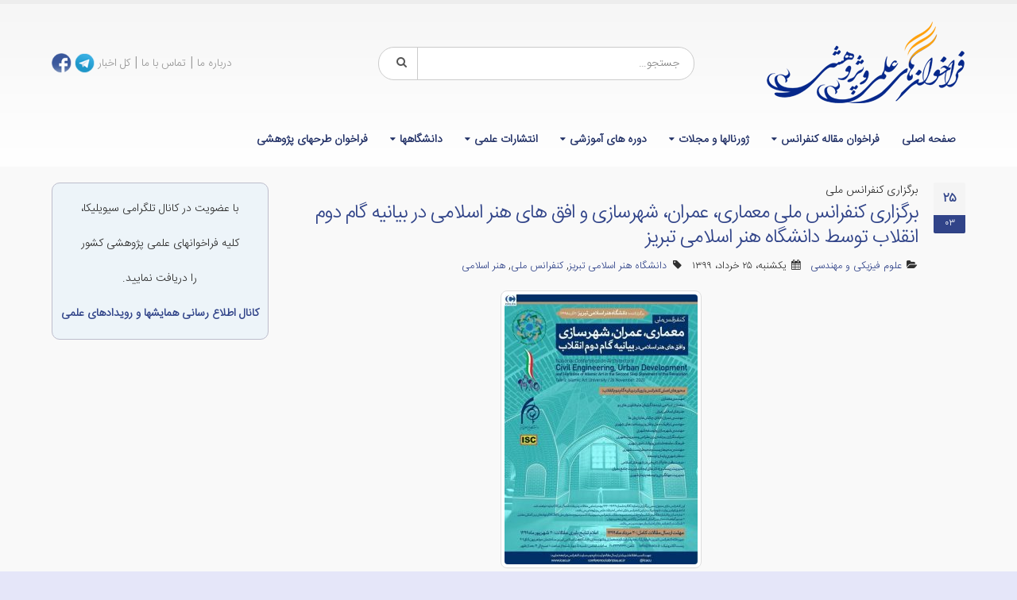

--- FILE ---
content_type: text/html; charset=UTF-8
request_url: https://www.callforpapers.ir/18806/%D8%A8%D8%B1%DA%AF%D8%B2%D8%A7%D8%B1%DB%8C-%DA%A9%D9%86%D9%81%D8%B1%D8%A7%D9%86%D8%B3-%D9%85%D9%84%DB%8C-%D9%85%D8%B9%D9%85%D8%A7%D8%B1%DB%8C%D8%8C-%D8%B9%D9%85%D8%B1%D8%A7%D9%86%D8%8C-%D8%B4%D9%87/
body_size: 13228
content:
<!DOCTYPE html>
<html dir="rtl" lang="fa-IR">
<head>
    <meta charset="utf-8">
    <!--[if IE]><meta http-equiv='X-UA-Compatible' content='IE=edge,chrome=1'><![endif]-->
    <meta name="viewport" content="width=device-width, initial-scale=1, maximum-scale=1" />
    <link rel="profile" href="http://gmpg.org/xfn/11" />
    <link rel="pingback" href="https://www.callforpapers.ir/xmlrpc.php" />

        <link rel="shortcut icon" href="//www.callforpapers.ir/wp-content/uploads/2016/07/favicon.ico" type="image/x-icon" />
    <link rel="apple-touch-icon-precomposed" href="">
    <link rel="apple-touch-icon-precomposed" sizes="114x114" href="">
    <link rel="apple-touch-icon-precomposed" sizes="72x72" href="">
    <link rel="apple-touch-icon-precomposed" sizes="144x144" href="">

<style rel="stylesheet" property="stylesheet" type="text/css">.ms-loading-container .ms-loading, .ms-slide .ms-slide-loading { background-image: none !important; background-color: transparent !important; box-shadow: none !important; } #header .logo { max-width: 170px; } @media (min-width: 1170px) { #header .logo { max-width: 250px; } } @media (max-width: 991px) { #header .logo { max-width: 110px; } } @media (max-width: 767px) { #header .logo { max-width: 110px; } } #header.sticky-header .logo { max-width: 100px; }</style><meta name='robots' content='index, follow, max-image-preview:large, max-snippet:-1, max-video-preview:-1' />

	<!-- This site is optimized with the Yoast SEO plugin v21.9.1 - https://yoast.com/wordpress/plugins/seo/ -->
	<title>برگزاری کنفرانس ملی معماری، عمران، شهرسازی و افق های هنر اسلامی در بیانیه گام دوم انقلاب توسط دانشگاه هنر اسلامی تبریز</title>
	<meta name="description" content="کنفرانس ملی معماری، عمران، شهرسازی و افق های هنر اسلامی در بیانیه گام دوم انقلاب به عنوان بزرگترین، معتبرترین و منظم ترین گردهمایی شناخته شده سالانه علمی،" />
	<link rel="canonical" href="https://www.callforpapers.ir/18806/برگزاری-کنفرانس-ملی-معماری،-عمران،-شه/" />
	<meta name="twitter:card" content="summary_large_image" />
	<meta name="twitter:title" content="برگزاری کنفرانس ملی معماری، عمران، شهرسازی و افق های هنر اسلامی در بیانیه گام دوم انقلاب توسط دانشگاه هنر اسلامی تبریز" />
	<meta name="twitter:description" content="کنفرانس ملی معماری، عمران، شهرسازی و افق های هنر اسلامی در بیانیه گام دوم انقلاب به عنوان بزرگترین، معتبرترین و منظم ترین گردهمایی شناخته شده سالانه علمی،" />
	<meta name="twitter:image" content="https://www.callforpapers.ir/wp-content/uploads/2020/06/ICACU01_poster.jpg" />
	<meta name="twitter:creator" content="@CIVILICA" />
	<meta name="twitter:site" content="@CIVILICA" />
	<script type="application/ld+json" class="yoast-schema-graph">{"@context":"https://schema.org","@graph":[{"@type":"Article","@id":"https://www.callforpapers.ir/18806/%d8%a8%d8%b1%da%af%d8%b2%d8%a7%d8%b1%db%8c-%da%a9%d9%86%d9%81%d8%b1%d8%a7%d9%86%d8%b3-%d9%85%d9%84%db%8c-%d9%85%d8%b9%d9%85%d8%a7%d8%b1%db%8c%d8%8c-%d8%b9%d9%85%d8%b1%d8%a7%d9%86%d8%8c-%d8%b4%d9%87/#article","isPartOf":{"@id":"https://www.callforpapers.ir/18806/%d8%a8%d8%b1%da%af%d8%b2%d8%a7%d8%b1%db%8c-%da%a9%d9%86%d9%81%d8%b1%d8%a7%d9%86%d8%b3-%d9%85%d9%84%db%8c-%d9%85%d8%b9%d9%85%d8%a7%d8%b1%db%8c%d8%8c-%d8%b9%d9%85%d8%b1%d8%a7%d9%86%d8%8c-%d8%b4%d9%87/"},"author":{"name":"فراخوانها","@id":"https://www.callforpapers.ir/#/schema/person/d0b34149d561f6f52a6e7fd3b1a61744"},"headline":"برگزاری کنفرانس ملی معماری، عمران، شهرسازی و افق های هنر اسلامی در بیانیه گام دوم انقلاب توسط دانشگاه هنر اسلامی تبریز","datePublished":"2020-06-14T10:03:30+00:00","dateModified":"2020-06-14T10:03:30+00:00","mainEntityOfPage":{"@id":"https://www.callforpapers.ir/18806/%d8%a8%d8%b1%da%af%d8%b2%d8%a7%d8%b1%db%8c-%da%a9%d9%86%d9%81%d8%b1%d8%a7%d9%86%d8%b3-%d9%85%d9%84%db%8c-%d9%85%d8%b9%d9%85%d8%a7%d8%b1%db%8c%d8%8c-%d8%b9%d9%85%d8%b1%d8%a7%d9%86%d8%8c-%d8%b4%d9%87/"},"wordCount":12,"commentCount":0,"publisher":{"@id":"https://www.callforpapers.ir/#organization"},"image":{"@id":"https://www.callforpapers.ir/18806/%d8%a8%d8%b1%da%af%d8%b2%d8%a7%d8%b1%db%8c-%da%a9%d9%86%d9%81%d8%b1%d8%a7%d9%86%d8%b3-%d9%85%d9%84%db%8c-%d9%85%d8%b9%d9%85%d8%a7%d8%b1%db%8c%d8%8c-%d8%b9%d9%85%d8%b1%d8%a7%d9%86%d8%8c-%d8%b4%d9%87/#primaryimage"},"thumbnailUrl":"https://www.callforpapers.ir/wp-content/uploads/2020/06/ICACU01_poster.jpg","keywords":["دانشگاه هنر اسلامی تبریز","کنفرانس ملی","هنر اسلامی"],"articleSection":["علوم فیزیکی و مهندسی"],"inLanguage":"fa-IR","potentialAction":[{"@type":"CommentAction","name":"Comment","target":["https://www.callforpapers.ir/18806/%d8%a8%d8%b1%da%af%d8%b2%d8%a7%d8%b1%db%8c-%da%a9%d9%86%d9%81%d8%b1%d8%a7%d9%86%d8%b3-%d9%85%d9%84%db%8c-%d9%85%d8%b9%d9%85%d8%a7%d8%b1%db%8c%d8%8c-%d8%b9%d9%85%d8%b1%d8%a7%d9%86%d8%8c-%d8%b4%d9%87/#respond"]}]},{"@type":"WebPage","@id":"https://www.callforpapers.ir/18806/%d8%a8%d8%b1%da%af%d8%b2%d8%a7%d8%b1%db%8c-%da%a9%d9%86%d9%81%d8%b1%d8%a7%d9%86%d8%b3-%d9%85%d9%84%db%8c-%d9%85%d8%b9%d9%85%d8%a7%d8%b1%db%8c%d8%8c-%d8%b9%d9%85%d8%b1%d8%a7%d9%86%d8%8c-%d8%b4%d9%87/","url":"https://www.callforpapers.ir/18806/%d8%a8%d8%b1%da%af%d8%b2%d8%a7%d8%b1%db%8c-%da%a9%d9%86%d9%81%d8%b1%d8%a7%d9%86%d8%b3-%d9%85%d9%84%db%8c-%d9%85%d8%b9%d9%85%d8%a7%d8%b1%db%8c%d8%8c-%d8%b9%d9%85%d8%b1%d8%a7%d9%86%d8%8c-%d8%b4%d9%87/","name":"برگزاری کنفرانس ملی معماری، عمران، شهرسازی و افق های هنر اسلامی در بیانیه گام دوم انقلاب توسط دانشگاه هنر اسلامی تبریز","isPartOf":{"@id":"https://www.callforpapers.ir/#website"},"primaryImageOfPage":{"@id":"https://www.callforpapers.ir/18806/%d8%a8%d8%b1%da%af%d8%b2%d8%a7%d8%b1%db%8c-%da%a9%d9%86%d9%81%d8%b1%d8%a7%d9%86%d8%b3-%d9%85%d9%84%db%8c-%d9%85%d8%b9%d9%85%d8%a7%d8%b1%db%8c%d8%8c-%d8%b9%d9%85%d8%b1%d8%a7%d9%86%d8%8c-%d8%b4%d9%87/#primaryimage"},"image":{"@id":"https://www.callforpapers.ir/18806/%d8%a8%d8%b1%da%af%d8%b2%d8%a7%d8%b1%db%8c-%da%a9%d9%86%d9%81%d8%b1%d8%a7%d9%86%d8%b3-%d9%85%d9%84%db%8c-%d9%85%d8%b9%d9%85%d8%a7%d8%b1%db%8c%d8%8c-%d8%b9%d9%85%d8%b1%d8%a7%d9%86%d8%8c-%d8%b4%d9%87/#primaryimage"},"thumbnailUrl":"https://www.callforpapers.ir/wp-content/uploads/2020/06/ICACU01_poster.jpg","datePublished":"2020-06-14T10:03:30+00:00","dateModified":"2020-06-14T10:03:30+00:00","description":"کنفرانس ملی معماری، عمران، شهرسازی و افق های هنر اسلامی در بیانیه گام دوم انقلاب به عنوان بزرگترین، معتبرترین و منظم ترین گردهمایی شناخته شده سالانه علمی،","breadcrumb":{"@id":"https://www.callforpapers.ir/18806/%d8%a8%d8%b1%da%af%d8%b2%d8%a7%d8%b1%db%8c-%da%a9%d9%86%d9%81%d8%b1%d8%a7%d9%86%d8%b3-%d9%85%d9%84%db%8c-%d9%85%d8%b9%d9%85%d8%a7%d8%b1%db%8c%d8%8c-%d8%b9%d9%85%d8%b1%d8%a7%d9%86%d8%8c-%d8%b4%d9%87/#breadcrumb"},"inLanguage":"fa-IR","potentialAction":[{"@type":"ReadAction","target":["https://www.callforpapers.ir/18806/%d8%a8%d8%b1%da%af%d8%b2%d8%a7%d8%b1%db%8c-%da%a9%d9%86%d9%81%d8%b1%d8%a7%d9%86%d8%b3-%d9%85%d9%84%db%8c-%d9%85%d8%b9%d9%85%d8%a7%d8%b1%db%8c%d8%8c-%d8%b9%d9%85%d8%b1%d8%a7%d9%86%d8%8c-%d8%b4%d9%87/"]}]},{"@type":"ImageObject","inLanguage":"fa-IR","@id":"https://www.callforpapers.ir/18806/%d8%a8%d8%b1%da%af%d8%b2%d8%a7%d8%b1%db%8c-%da%a9%d9%86%d9%81%d8%b1%d8%a7%d9%86%d8%b3-%d9%85%d9%84%db%8c-%d9%85%d8%b9%d9%85%d8%a7%d8%b1%db%8c%d8%8c-%d8%b9%d9%85%d8%b1%d8%a7%d9%86%d8%8c-%d8%b4%d9%87/#primaryimage","url":"https://www.callforpapers.ir/wp-content/uploads/2020/06/ICACU01_poster.jpg","contentUrl":"https://www.callforpapers.ir/wp-content/uploads/2020/06/ICACU01_poster.jpg","width":243,"height":340},{"@type":"BreadcrumbList","@id":"https://www.callforpapers.ir/18806/%d8%a8%d8%b1%da%af%d8%b2%d8%a7%d8%b1%db%8c-%da%a9%d9%86%d9%81%d8%b1%d8%a7%d9%86%d8%b3-%d9%85%d9%84%db%8c-%d9%85%d8%b9%d9%85%d8%a7%d8%b1%db%8c%d8%8c-%d8%b9%d9%85%d8%b1%d8%a7%d9%86%d8%8c-%d8%b4%d9%87/#breadcrumb","itemListElement":[{"@type":"ListItem","position":1,"name":"خانه","item":"https://www.callforpapers.ir/"},{"@type":"ListItem","position":2,"name":"برگزاری کنفرانس ملی معماری، عمران، شهرسازی و افق های هنر اسلامی در بیانیه گام دوم انقلاب توسط دانشگاه هنر اسلامی تبریز"}]},{"@type":"WebSite","@id":"https://www.callforpapers.ir/#website","url":"https://www.callforpapers.ir/","name":"فراخوان مقاله کنفرانس، همایش، مجله و ژورنال علمی پژوهشی","description":"فراخوان مقاله کنفرانس، همایش، مجله و ژورنال علمی پژوهشی را می توانید در سایت فراخوانها بخوانید.","publisher":{"@id":"https://www.callforpapers.ir/#organization"},"potentialAction":[{"@type":"SearchAction","target":{"@type":"EntryPoint","urlTemplate":"https://www.callforpapers.ir/?s={search_term_string}"},"query-input":"required name=search_term_string"}],"inLanguage":"fa-IR"},{"@type":"Organization","@id":"https://www.callforpapers.ir/#organization","name":"انتشارات بوم سازه (سیویلیکا)","url":"https://www.callforpapers.ir/","logo":{"@type":"ImageObject","inLanguage":"fa-IR","@id":"https://www.callforpapers.ir/#/schema/logo/image/","url":"https://www.callforpapers.ir/wp-content/uploads/2015/07/Civilica1-2.gif","contentUrl":"https://www.callforpapers.ir/wp-content/uploads/2015/07/Civilica1-2.gif","width":105,"height":100,"caption":"انتشارات بوم سازه (سیویلیکا)"},"image":{"@id":"https://www.callforpapers.ir/#/schema/logo/image/"},"sameAs":["https://www.facebook.com/Civilica.Official","https://twitter.com/CIVILICA","https://www.instagram.com/civilicaofficial/","https://www.linkedin.com/company/civilica"]},{"@type":"Person","@id":"https://www.callforpapers.ir/#/schema/person/d0b34149d561f6f52a6e7fd3b1a61744","name":"فراخوانها","sameAs":["https://www.callforpapers.ir"]}]}</script>
	<!-- / Yoast SEO plugin. -->


<link rel='dns-prefetch' href='//fonts.googleapis.com' />
<style id='classic-theme-styles-inline-css' type='text/css'>
/*! This file is auto-generated */
.wp-block-button__link{color:#fff;background-color:#32373c;border-radius:9999px;box-shadow:none;text-decoration:none;padding:calc(.667em + 2px) calc(1.333em + 2px);font-size:1.125em}.wp-block-file__button{background:#32373c;color:#fff;text-decoration:none}
</style>
<style id='global-styles-inline-css' type='text/css'>
body{--wp--preset--color--black: #000000;--wp--preset--color--cyan-bluish-gray: #abb8c3;--wp--preset--color--white: #ffffff;--wp--preset--color--pale-pink: #f78da7;--wp--preset--color--vivid-red: #cf2e2e;--wp--preset--color--luminous-vivid-orange: #ff6900;--wp--preset--color--luminous-vivid-amber: #fcb900;--wp--preset--color--light-green-cyan: #7bdcb5;--wp--preset--color--vivid-green-cyan: #00d084;--wp--preset--color--pale-cyan-blue: #8ed1fc;--wp--preset--color--vivid-cyan-blue: #0693e3;--wp--preset--color--vivid-purple: #9b51e0;--wp--preset--gradient--vivid-cyan-blue-to-vivid-purple: linear-gradient(135deg,rgba(6,147,227,1) 0%,rgb(155,81,224) 100%);--wp--preset--gradient--light-green-cyan-to-vivid-green-cyan: linear-gradient(135deg,rgb(122,220,180) 0%,rgb(0,208,130) 100%);--wp--preset--gradient--luminous-vivid-amber-to-luminous-vivid-orange: linear-gradient(135deg,rgba(252,185,0,1) 0%,rgba(255,105,0,1) 100%);--wp--preset--gradient--luminous-vivid-orange-to-vivid-red: linear-gradient(135deg,rgba(255,105,0,1) 0%,rgb(207,46,46) 100%);--wp--preset--gradient--very-light-gray-to-cyan-bluish-gray: linear-gradient(135deg,rgb(238,238,238) 0%,rgb(169,184,195) 100%);--wp--preset--gradient--cool-to-warm-spectrum: linear-gradient(135deg,rgb(74,234,220) 0%,rgb(151,120,209) 20%,rgb(207,42,186) 40%,rgb(238,44,130) 60%,rgb(251,105,98) 80%,rgb(254,248,76) 100%);--wp--preset--gradient--blush-light-purple: linear-gradient(135deg,rgb(255,206,236) 0%,rgb(152,150,240) 100%);--wp--preset--gradient--blush-bordeaux: linear-gradient(135deg,rgb(254,205,165) 0%,rgb(254,45,45) 50%,rgb(107,0,62) 100%);--wp--preset--gradient--luminous-dusk: linear-gradient(135deg,rgb(255,203,112) 0%,rgb(199,81,192) 50%,rgb(65,88,208) 100%);--wp--preset--gradient--pale-ocean: linear-gradient(135deg,rgb(255,245,203) 0%,rgb(182,227,212) 50%,rgb(51,167,181) 100%);--wp--preset--gradient--electric-grass: linear-gradient(135deg,rgb(202,248,128) 0%,rgb(113,206,126) 100%);--wp--preset--gradient--midnight: linear-gradient(135deg,rgb(2,3,129) 0%,rgb(40,116,252) 100%);--wp--preset--font-size--small: 13px;--wp--preset--font-size--medium: 20px;--wp--preset--font-size--large: 36px;--wp--preset--font-size--x-large: 42px;--wp--preset--spacing--20: 0.44rem;--wp--preset--spacing--30: 0.67rem;--wp--preset--spacing--40: 1rem;--wp--preset--spacing--50: 1.5rem;--wp--preset--spacing--60: 2.25rem;--wp--preset--spacing--70: 3.38rem;--wp--preset--spacing--80: 5.06rem;--wp--preset--shadow--natural: 6px 6px 9px rgba(0, 0, 0, 0.2);--wp--preset--shadow--deep: 12px 12px 50px rgba(0, 0, 0, 0.4);--wp--preset--shadow--sharp: 6px 6px 0px rgba(0, 0, 0, 0.2);--wp--preset--shadow--outlined: 6px 6px 0px -3px rgba(255, 255, 255, 1), 6px 6px rgba(0, 0, 0, 1);--wp--preset--shadow--crisp: 6px 6px 0px rgba(0, 0, 0, 1);}:where(.is-layout-flex){gap: 0.5em;}:where(.is-layout-grid){gap: 0.5em;}body .is-layout-flex{display: flex;}body .is-layout-flex{flex-wrap: wrap;align-items: center;}body .is-layout-flex > *{margin: 0;}body .is-layout-grid{display: grid;}body .is-layout-grid > *{margin: 0;}:where(.wp-block-columns.is-layout-flex){gap: 2em;}:where(.wp-block-columns.is-layout-grid){gap: 2em;}:where(.wp-block-post-template.is-layout-flex){gap: 1.25em;}:where(.wp-block-post-template.is-layout-grid){gap: 1.25em;}.has-black-color{color: var(--wp--preset--color--black) !important;}.has-cyan-bluish-gray-color{color: var(--wp--preset--color--cyan-bluish-gray) !important;}.has-white-color{color: var(--wp--preset--color--white) !important;}.has-pale-pink-color{color: var(--wp--preset--color--pale-pink) !important;}.has-vivid-red-color{color: var(--wp--preset--color--vivid-red) !important;}.has-luminous-vivid-orange-color{color: var(--wp--preset--color--luminous-vivid-orange) !important;}.has-luminous-vivid-amber-color{color: var(--wp--preset--color--luminous-vivid-amber) !important;}.has-light-green-cyan-color{color: var(--wp--preset--color--light-green-cyan) !important;}.has-vivid-green-cyan-color{color: var(--wp--preset--color--vivid-green-cyan) !important;}.has-pale-cyan-blue-color{color: var(--wp--preset--color--pale-cyan-blue) !important;}.has-vivid-cyan-blue-color{color: var(--wp--preset--color--vivid-cyan-blue) !important;}.has-vivid-purple-color{color: var(--wp--preset--color--vivid-purple) !important;}.has-black-background-color{background-color: var(--wp--preset--color--black) !important;}.has-cyan-bluish-gray-background-color{background-color: var(--wp--preset--color--cyan-bluish-gray) !important;}.has-white-background-color{background-color: var(--wp--preset--color--white) !important;}.has-pale-pink-background-color{background-color: var(--wp--preset--color--pale-pink) !important;}.has-vivid-red-background-color{background-color: var(--wp--preset--color--vivid-red) !important;}.has-luminous-vivid-orange-background-color{background-color: var(--wp--preset--color--luminous-vivid-orange) !important;}.has-luminous-vivid-amber-background-color{background-color: var(--wp--preset--color--luminous-vivid-amber) !important;}.has-light-green-cyan-background-color{background-color: var(--wp--preset--color--light-green-cyan) !important;}.has-vivid-green-cyan-background-color{background-color: var(--wp--preset--color--vivid-green-cyan) !important;}.has-pale-cyan-blue-background-color{background-color: var(--wp--preset--color--pale-cyan-blue) !important;}.has-vivid-cyan-blue-background-color{background-color: var(--wp--preset--color--vivid-cyan-blue) !important;}.has-vivid-purple-background-color{background-color: var(--wp--preset--color--vivid-purple) !important;}.has-black-border-color{border-color: var(--wp--preset--color--black) !important;}.has-cyan-bluish-gray-border-color{border-color: var(--wp--preset--color--cyan-bluish-gray) !important;}.has-white-border-color{border-color: var(--wp--preset--color--white) !important;}.has-pale-pink-border-color{border-color: var(--wp--preset--color--pale-pink) !important;}.has-vivid-red-border-color{border-color: var(--wp--preset--color--vivid-red) !important;}.has-luminous-vivid-orange-border-color{border-color: var(--wp--preset--color--luminous-vivid-orange) !important;}.has-luminous-vivid-amber-border-color{border-color: var(--wp--preset--color--luminous-vivid-amber) !important;}.has-light-green-cyan-border-color{border-color: var(--wp--preset--color--light-green-cyan) !important;}.has-vivid-green-cyan-border-color{border-color: var(--wp--preset--color--vivid-green-cyan) !important;}.has-pale-cyan-blue-border-color{border-color: var(--wp--preset--color--pale-cyan-blue) !important;}.has-vivid-cyan-blue-border-color{border-color: var(--wp--preset--color--vivid-cyan-blue) !important;}.has-vivid-purple-border-color{border-color: var(--wp--preset--color--vivid-purple) !important;}.has-vivid-cyan-blue-to-vivid-purple-gradient-background{background: var(--wp--preset--gradient--vivid-cyan-blue-to-vivid-purple) !important;}.has-light-green-cyan-to-vivid-green-cyan-gradient-background{background: var(--wp--preset--gradient--light-green-cyan-to-vivid-green-cyan) !important;}.has-luminous-vivid-amber-to-luminous-vivid-orange-gradient-background{background: var(--wp--preset--gradient--luminous-vivid-amber-to-luminous-vivid-orange) !important;}.has-luminous-vivid-orange-to-vivid-red-gradient-background{background: var(--wp--preset--gradient--luminous-vivid-orange-to-vivid-red) !important;}.has-very-light-gray-to-cyan-bluish-gray-gradient-background{background: var(--wp--preset--gradient--very-light-gray-to-cyan-bluish-gray) !important;}.has-cool-to-warm-spectrum-gradient-background{background: var(--wp--preset--gradient--cool-to-warm-spectrum) !important;}.has-blush-light-purple-gradient-background{background: var(--wp--preset--gradient--blush-light-purple) !important;}.has-blush-bordeaux-gradient-background{background: var(--wp--preset--gradient--blush-bordeaux) !important;}.has-luminous-dusk-gradient-background{background: var(--wp--preset--gradient--luminous-dusk) !important;}.has-pale-ocean-gradient-background{background: var(--wp--preset--gradient--pale-ocean) !important;}.has-electric-grass-gradient-background{background: var(--wp--preset--gradient--electric-grass) !important;}.has-midnight-gradient-background{background: var(--wp--preset--gradient--midnight) !important;}.has-small-font-size{font-size: var(--wp--preset--font-size--small) !important;}.has-medium-font-size{font-size: var(--wp--preset--font-size--medium) !important;}.has-large-font-size{font-size: var(--wp--preset--font-size--large) !important;}.has-x-large-font-size{font-size: var(--wp--preset--font-size--x-large) !important;}
.wp-block-navigation a:where(:not(.wp-element-button)){color: inherit;}
:where(.wp-block-post-template.is-layout-flex){gap: 1.25em;}:where(.wp-block-post-template.is-layout-grid){gap: 1.25em;}
:where(.wp-block-columns.is-layout-flex){gap: 2em;}:where(.wp-block-columns.is-layout-grid){gap: 2em;}
.wp-block-pullquote{font-size: 1.5em;line-height: 1.6;}
</style>
<link crossorigin="anonymous" rel='stylesheet' id='porto-google-fonts-css' href='//fonts.googleapis.com/css?family=Iransansweb_light%3A300%2C300italic%2C400%2C400italic%2C600%2C600italic%2C700%2C700italic%2C800%2C800italic%7C' type='text/css' media='all' />
<!--[if lt IE 10]>
<link rel='stylesheet' id='porto-ie-css' href='https://www.callforpapers.ir/wp-content/themes/cfp/css/ie.css' type='text/css' media='all' />
<![endif]-->
<link rel='stylesheet' id='wpo_min-header-0-css' href='https://www.callforpapers.ir/wp-content/cache/wpo-minify/1733608185/assets/wpo-minify-header-52934bb9.min.css' type='text/css' media='all' />
<script type="text/javascript" src="https://www.callforpapers.ir/wp-content/cache/wpo-minify/1733608185/assets/wpo-minify-header-269812fd.min.js" id="wpo_min-header-0-js"></script>
<link type="text/css" rel="stylesheet" href="https://www.callforpapers.ir/wp-content/plugins/category-specific-rss-feed-menu/wp_cat_rss_style.css" />
<style type="text/css">
.feedzy-rss-link-icon:after {
	content: url("https://www.callforpapers.ir/wp-content/plugins/feedzy-rss-feeds/img/external-link.png");
	margin-left: 3px;
}
</style>
		<meta name="generator" content="Powered by Visual Composer - drag and drop page builder for WordPress."/>
<!--[if lte IE 9]><link rel="stylesheet" type="text/css" href="https://www.callforpapers.ir/wp-content/plugins/js_composer/assets/css/vc_lte_ie9.min.css" media="screen"><![endif]--><!--[if IE  8]><link rel="stylesheet" type="text/css" href="https://www.callforpapers.ir/wp-content/plugins/js_composer/assets/css/vc-ie8.min.css" media="screen"><![endif]--><link rel="amphtml" href="https://www.callforpapers.ir/18806/%D8%A8%D8%B1%DA%AF%D8%B2%D8%A7%D8%B1%DB%8C-%DA%A9%D9%86%D9%81%D8%B1%D8%A7%D9%86%D8%B3-%D9%85%D9%84%DB%8C-%D9%85%D8%B9%D9%85%D8%A7%D8%B1%DB%8C%D8%8C-%D8%B9%D9%85%D8%B1%D8%A7%D9%86%D8%8C-%D8%B4%D9%87/amp/"><link rel="icon" href="https://www.callforpapers.ir/wp-content/uploads/2019/01/icon-copy-50x50.png" sizes="32x32" />
<link rel="icon" href="https://www.callforpapers.ir/wp-content/uploads/2019/01/icon-copy.png" sizes="192x192" />
<link rel="apple-touch-icon" href="https://www.callforpapers.ir/wp-content/uploads/2019/01/icon-copy.png" />
<meta name="msapplication-TileImage" content="https://www.callforpapers.ir/wp-content/uploads/2019/01/icon-copy.png" />
<noscript><style type="text/css"> .wpb_animate_when_almost_visible { opacity: 1; }</style></noscript>
    <script type="text/javascript">
                                                </script>
<!-- Google tag (gtag.js) -->
<script async src="https://www.googletagmanager.com/gtag/js?id=G-4114GRHV93"></script>
<script>
  window.dataLayer = window.dataLayer || [];
  function gtag(){dataLayer.push(arguments);}
  gtag('js', new Date());

  gtag('config', 'G-4114GRHV93');
</script>


</head>
<body class="rtl post-template-default single single-post postid-18806 single-format-standard full blog-1 wpb-js-composer js-comp-ver-4.12 vc_responsive">
    
    <div class="page-wrapper"><!-- page wrapper -->

        
                    <div class="header-wrapper clearfix"><!-- header wrapper -->
                                
                    <header id="header" class="header-separate header-1 search-md sticky-menu-header">
    
    <div class="header-main">
        <div class="container">
            <div class="header-left">
                <div class="logo">    <a href="https://www.callforpapers.ir/" title="فراخوان مقاله کنفرانس، همایش، مجله و ژورنال علمی پژوهشی - فراخوان مقاله کنفرانس، همایش، مجله و ژورنال علمی پژوهشی را می توانید در سایت فراخوانها بخوانید." rel="home">
        <img class="img-responsive standard-logo" src="//www.callforpapers.ir/wp-content/uploads/2016/07/logocfp.png" alt="فراخوان مقاله کنفرانس، همایش، مجله و ژورنال علمی پژوهشی" /><img class="img-responsive retina-logo" src="//www.callforpapers.ir/wp-content/uploads/2016/07/logocfp.png" alt="فراخوان مقاله کنفرانس، همایش، مجله و ژورنال علمی پژوهشی" style="display:none;" />    </a>
    </div>            </div>
            <div class="header-center">
                    <div class="searchform-popup">
        <a class="search-toggle"><i class="fa fa-search"></i></a>
            <form action="https://www.callforpapers.ir/" method="get"
        class="searchform ">
        <fieldset>
            <span class="text"><input name="s" id="s" type="text" value="" placeholder="جستجو&hellip;" autocomplete="off" /></span>
                            <input type="hidden" name="post_type" value="post"/>
                            <span class="button-wrap"><button class="btn btn-special" title="‎جستجو" type="submit"><i class="fa fa-search"></i></button></span>
        </fieldset>
    </form>
        </div>
                    <a class="mobile-toggle"><i class="fa fa-reorder"></i></a>
            </div>
            <div class="header-right">
                                <div class="">
                    <div class="header-contact"><p>
	<span style="font-size:16px;"><a href="https://www.callforpapers.ir/%d8%af%d8%b1%d8%a8%d8%a7%d8%b1%d9%87-%d9%85%d8%a7/">درباره ما</a> | <a href="https://www.callforpapers.ir/%d8%aa%d9%85%d8%a7%d8%b3-%d8%a8%d8%a7-%d9%85%d8%a7/">تماس با ما</a> | <a href="https://www.callforpapers.ir/%da%a9%d9%84-%d8%a7%d8%ae%d8%a8%d8%a7%d8%b1/">کل اخبار</a></span> <a href="httpss://telegram.me/civilicacom" target="_blank"><img alt="telegram" height="25" src="https://www.callforpapers.ir/wp-content/uploads/2016/07/telegram.png" width="25" /></a> <a href="http://www.facebook.com/Civilica.Official"><img alt="fb" class="alignnone wp-image-12798 size-full" height="25" src="https://www.callforpapers.ir/wp-content/uploads/2016/07/fb.png" width="25" /></a>
</p>
</div>                </div>

                
            </div>
        </div>
    </div>

            <div class="main-menu-wrap">
            <div id="main-menu" class="container ">
                                <div class="menu-center">
                    <ul id="menu-%d8%a7%d8%b5%d9%84%db%8c" class="main-menu mega-menu show-arrow effect-down subeffect-fadein-left"><li id="nav-menu-item-12429" class="menu-item menu-item-type-post_type menu-item-object-page menu-item-home  narrow "><a href="https://www.callforpapers.ir/" class="">صفحه اصلی</a></li>
<li id="nav-menu-item-12430" class="menu-item menu-item-type-taxonomy menu-item-object-category current-post-ancestor menu-item-has-children  has-sub narrow "><a href="https://www.callforpapers.ir/category/%d8%a7%d8%ae%d8%a8%d8%a7%d8%b1-%da%a9%d9%86%d9%81%d8%b1%d8%a7%d9%86%d8%b3-%d9%88-%da%af%d8%b1%d8%af%d9%87%d9%85%d8%a7%db%8c%db%8c/%d9%81%d8%b1%d8%a7%d8%ae%d9%88%d8%a7%d9%86-%d9%85%d9%82%d8%a7%d9%84%d9%87-%da%a9%d9%86%d9%81%d8%b1%d8%a7%d9%86%d8%b3/" class="">فراخوان مقاله کنفرانس</a>
<div class="popup"><div class="inner" style=""><ul class="sub-menu">
	<li id="nav-menu-item-12432" class="menu-item menu-item-type-taxonomy menu-item-object-category " data-cols="1"><a href="https://www.callforpapers.ir/category/%d8%a7%d8%ae%d8%a8%d8%a7%d8%b1-%da%a9%d9%86%d9%81%d8%b1%d8%a7%d9%86%d8%b3-%d9%88-%da%af%d8%b1%d8%af%d9%87%d9%85%d8%a7%db%8c%db%8c/%d9%81%d8%b1%d8%a7%d8%ae%d9%88%d8%a7%d9%86-%d9%85%d9%82%d8%a7%d9%84%d9%87-%da%a9%d9%86%d9%81%d8%b1%d8%a7%d9%86%d8%b3/%d8%b9%d9%84%d9%88%d9%85-%d9%be%d8%b2%d8%b4%da%a9%db%8c-%d9%88-%d8%b3%d9%84%d8%a7%d9%85%d8%aa/" class="">علوم پزشکی و سلامت</a></li>
	<li id="nav-menu-item-12433" class="menu-item menu-item-type-taxonomy menu-item-object-category " data-cols="1"><a href="https://www.callforpapers.ir/category/%d8%a7%d8%ae%d8%a8%d8%a7%d8%b1-%da%a9%d9%86%d9%81%d8%b1%d8%a7%d9%86%d8%b3-%d9%88-%da%af%d8%b1%d8%af%d9%87%d9%85%d8%a7%db%8c%db%8c/%d9%81%d8%b1%d8%a7%d8%ae%d9%88%d8%a7%d9%86-%d9%85%d9%82%d8%a7%d9%84%d9%87-%da%a9%d9%86%d9%81%d8%b1%d8%a7%d9%86%d8%b3/%d8%b9%d9%84%d9%88%d9%85-%d8%b2%db%8c%d8%b3%d8%aa%db%8c-%d9%88-%da%a9%d8%b4%d8%a7%d9%88%d8%b1%d8%b2%db%8c/" class="">علوم زیستی و کشاورزی</a></li>
	<li id="nav-menu-item-12434" class="menu-item menu-item-type-taxonomy menu-item-object-category current-post-ancestor current-menu-parent current-post-parent active" data-cols="1"><a href="https://www.callforpapers.ir/category/%d8%a7%d8%ae%d8%a8%d8%a7%d8%b1-%da%a9%d9%86%d9%81%d8%b1%d8%a7%d9%86%d8%b3-%d9%88-%da%af%d8%b1%d8%af%d9%87%d9%85%d8%a7%db%8c%db%8c/%d9%81%d8%b1%d8%a7%d8%ae%d9%88%d8%a7%d9%86-%d9%85%d9%82%d8%a7%d9%84%d9%87-%da%a9%d9%86%d9%81%d8%b1%d8%a7%d9%86%d8%b3/%d8%b9%d9%84%d9%88%d9%85-%d9%81%db%8c%d8%b2%db%8c%da%a9%db%8c-%d9%88-%d9%85%d9%87%d9%86%d8%af%d8%b3%db%8c/" class="">علوم فیزیکی و مهندسی</a></li>
	<li id="nav-menu-item-12431" class="menu-item menu-item-type-taxonomy menu-item-object-category " data-cols="1"><a href="https://www.callforpapers.ir/category/%d8%a7%d8%ae%d8%a8%d8%a7%d8%b1-%da%a9%d9%86%d9%81%d8%b1%d8%a7%d9%86%d8%b3-%d9%88-%da%af%d8%b1%d8%af%d9%87%d9%85%d8%a7%db%8c%db%8c/%d9%81%d8%b1%d8%a7%d8%ae%d9%88%d8%a7%d9%86-%d9%85%d9%82%d8%a7%d9%84%d9%87-%da%a9%d9%86%d9%81%d8%b1%d8%a7%d9%86%d8%b3/%d8%b9%d9%84%d9%88%d9%85-%d8%a7%d8%ac%d8%aa%d9%85%d8%a7%d8%b9%db%8c/" class="">علوم اجتماعی</a></li>
</ul></div></div>
</li>
<li id="nav-menu-item-12435" class="menu-item menu-item-type-taxonomy menu-item-object-category menu-item-has-children  has-sub narrow "><a href="https://www.callforpapers.ir/category/%da%98%d9%88%d8%b1%d9%86%d8%a7%d9%84%d9%87%d8%a7-%d9%88-%d9%85%d8%ac%d9%84%d8%a7%d8%aa/" class="">ژورنالها و مجلات</a>
<div class="popup"><div class="inner" style=""><ul class="sub-menu">
	<li id="nav-menu-item-12436" class="menu-item menu-item-type-taxonomy menu-item-object-category " data-cols="1"><a href="https://www.callforpapers.ir/category/%da%98%d9%88%d8%b1%d9%86%d8%a7%d9%84%d9%87%d8%a7-%d9%88-%d9%85%d8%ac%d9%84%d8%a7%d8%aa/%da%98%d9%88%d8%b1%d9%86%d8%a7%d9%84%d9%87%d8%a7%db%8c-%d8%b9%d9%84%d9%85%db%8c-%d9%be%da%98%d9%88%d9%87%d8%b4%db%8c/" class="">ژورنالهای علمی – پژوهشی</a></li>
	<li id="nav-menu-item-12437" class="menu-item menu-item-type-taxonomy menu-item-object-category " data-cols="1"><a href="https://www.callforpapers.ir/category/%da%98%d9%88%d8%b1%d9%86%d8%a7%d9%84%d9%87%d8%a7-%d9%88-%d9%85%d8%ac%d9%84%d8%a7%d8%aa/%da%98%d9%88%d8%b1%d9%86%d8%a7%d9%84%d9%87%d8%a7%db%8c-%d8%b9%d9%84%d9%85%db%8c-%d8%aa%d8%b1%d9%88%db%8c%d8%ac%db%8c/" class="">ژورنالهای علمی – ترویجی</a></li>
	<li id="nav-menu-item-12438" class="menu-item menu-item-type-taxonomy menu-item-object-category " data-cols="1"><a href="https://www.callforpapers.ir/category/%da%98%d9%88%d8%b1%d9%86%d8%a7%d9%84%d9%87%d8%a7-%d9%88-%d9%85%d8%ac%d9%84%d8%a7%d8%aa/%d8%b3%d8%a7%db%8c%d8%b1-%d9%85%d8%ac%d9%84%d8%a7%d8%aa/" class="">سایر مجلات</a></li>
</ul></div></div>
</li>
<li id="nav-menu-item-12439" class="menu-item menu-item-type-taxonomy menu-item-object-category menu-item-has-children  has-sub narrow "><a href="https://www.callforpapers.ir/category/%d8%af%d9%88%d8%b1%d9%87-%d9%87%d8%a7%db%8c-%d8%a2%d9%85%d9%88%d8%b2%d8%b4%db%8c/" class="">دوره های آموزشی</a>
<div class="popup"><div class="inner" style=""><ul class="sub-menu">
	<li id="nav-menu-item-12440" class="menu-item menu-item-type-taxonomy menu-item-object-category " data-cols="1"><a href="https://www.callforpapers.ir/category/%d8%af%d9%88%d8%b1%d9%87-%d9%87%d8%a7%db%8c-%d8%a2%d9%85%d9%88%d8%b2%d8%b4%db%8c/%d8%ac%d9%84%d8%b3%d8%a7%d8%aa-%d8%a2%d9%85%d9%88%d8%b2%d8%b4%db%8c/" class="">جلسات آموزشی</a></li>
	<li id="nav-menu-item-12441" class="menu-item menu-item-type-taxonomy menu-item-object-category " data-cols="1"><a href="https://www.callforpapers.ir/category/%d8%af%d9%88%d8%b1%d9%87-%d9%87%d8%a7%db%8c-%d8%a2%d9%85%d9%88%d8%b2%d8%b4%db%8c/%d8%b3%d8%ae%d9%86%d8%b1%d8%a7%d9%86%db%8c%d9%87%d8%a7/" class="">سخنرانیها</a></li>
	<li id="nav-menu-item-12442" class="menu-item menu-item-type-taxonomy menu-item-object-category " data-cols="1"><a href="https://www.callforpapers.ir/category/%d8%af%d9%88%d8%b1%d9%87-%d9%87%d8%a7%db%8c-%d8%a2%d9%85%d9%88%d8%b2%d8%b4%db%8c/%da%a9%d8%a7%d8%b1%da%af%d8%a7%d9%87%d9%87%d8%a7%db%8c-%d8%a2%d9%85%d9%88%d8%b2%d8%b4%db%8c-%d9%88-%d8%aa%d8%ae%d8%b5%d8%b5%db%8c/" class="">کارگاههای آموزشی و تخصصی</a></li>
</ul></div></div>
</li>
<li id="nav-menu-item-12443" class="menu-item menu-item-type-taxonomy menu-item-object-category menu-item-has-children  has-sub narrow "><a href="https://www.callforpapers.ir/category/%d8%a7%d9%86%d8%aa%d8%b4%d8%a7%d8%b1%d8%a7%d8%aa-%d9%88-%d8%aa%d9%88%d9%84%db%8c%d8%af%d8%a7%d8%aa-%d8%b9%d9%84%d9%85%db%8c/" class="">انتشارات علمی</a>
<div class="popup"><div class="inner" style=""><ul class="sub-menu">
	<li id="nav-menu-item-12444" class="menu-item menu-item-type-taxonomy menu-item-object-category " data-cols="1"><a href="https://www.callforpapers.ir/category/%d8%a7%d9%86%d8%aa%d8%b4%d8%a7%d8%b1%d8%a7%d8%aa-%d9%88-%d8%aa%d9%88%d9%84%db%8c%d8%af%d8%a7%d8%aa-%d8%b9%d9%84%d9%85%db%8c/%da%a9%d8%aa%d8%a7%d8%a8%d9%87%d8%a7%db%8c-%d8%b9%d9%84%d9%85%db%8c-%d9%be%da%98%d9%88%d9%87%d8%b4%db%8c/" class="">کتابهای علمی پژوهشی</a></li>
	<li id="nav-menu-item-12445" class="menu-item menu-item-type-taxonomy menu-item-object-category " data-cols="1"><a href="https://www.callforpapers.ir/category/%d8%a7%d9%86%d8%aa%d8%b4%d8%a7%d8%b1%d8%a7%d8%aa-%d9%88-%d8%aa%d9%88%d9%84%db%8c%d8%af%d8%a7%d8%aa-%d8%b9%d9%84%d9%85%db%8c/%d9%85%d9%82%d8%a7%d9%84%d8%a7%d8%aa-%da%98%d9%88%d8%b1%d9%86%d8%a7%d9%84%d9%87%d8%a7-%d9%88-%d9%85%d8%ac%d9%84%d8%a7%d8%aa/" class="">مقالات ژورنالها و مجلات</a></li>
	<li id="nav-menu-item-12446" class="menu-item menu-item-type-taxonomy menu-item-object-category " data-cols="1"><a href="https://www.callforpapers.ir/category/%d8%a7%d9%86%d8%aa%d8%b4%d8%a7%d8%b1%d8%a7%d8%aa-%d9%88-%d8%aa%d9%88%d9%84%db%8c%d8%af%d8%a7%d8%aa-%d8%b9%d9%84%d9%85%db%8c/%d9%85%d9%82%d8%a7%d9%84%d8%a7%d8%aa-%d8%b9%d9%84%d9%85%db%8c-%da%a9%d9%86%d9%81%d8%b1%d8%a7%d9%86%d8%b3/" class="">مقالات علمی کنفرانس</a></li>
</ul></div></div>
</li>
<li id="nav-menu-item-12447" class="menu-item menu-item-type-taxonomy menu-item-object-category menu-item-has-children  has-sub narrow "><a href="https://www.callforpapers.ir/category/%d8%af%d8%a7%d9%86%d8%b4%da%af%d8%a7%d9%87%d9%87%d8%a7/" class="">دانشگاهها</a>
<div class="popup"><div class="inner" style=""><ul class="sub-menu">
	<li id="nav-menu-item-12448" class="menu-item menu-item-type-taxonomy menu-item-object-category " data-cols="1"><a href="https://www.callforpapers.ir/category/%d8%af%d8%a7%d9%86%d8%b4%da%af%d8%a7%d9%87%d9%87%d8%a7/%d9%be%d8%b0%db%8c%d8%b1%d8%b4-%d8%af%d8%a7%d9%86%d8%b4%d8%ac%d9%88/" class="">پذیرش دانشجو</a></li>
	<li id="nav-menu-item-12449" class="menu-item menu-item-type-taxonomy menu-item-object-category " data-cols="1"><a href="https://www.callforpapers.ir/category/%d8%af%d8%a7%d9%86%d8%b4%da%af%d8%a7%d9%87%d9%87%d8%a7/%d8%ac%d8%b0%d8%a8-%d9%87%db%8c%d8%a7%d8%aa-%d8%b9%d9%84%d9%85%db%8c/" class="">جذب هیات علمی</a></li>
	<li id="nav-menu-item-12450" class="menu-item menu-item-type-taxonomy menu-item-object-category " data-cols="1"><a href="https://www.callforpapers.ir/category/%d8%af%d8%a7%d9%86%d8%b4%da%af%d8%a7%d9%87%d9%87%d8%a7/%d8%ac%d9%84%d8%b3%d8%a7%d8%aa-%d8%af%d9%81%d8%a7%d8%b9-%d9%be%d8%a7%db%8c%d8%a7%d9%86-%d9%86%d8%a7%d9%85%d9%87/" class="">جلسات دفاع پایان نامه</a></li>
	<li id="nav-menu-item-12451" class="menu-item menu-item-type-taxonomy menu-item-object-category " data-cols="1"><a href="https://www.callforpapers.ir/category/%d8%af%d8%a7%d9%86%d8%b4%da%af%d8%a7%d9%87%d9%87%d8%a7/%da%a9%d8%aa%d8%a7%d8%a8%d8%ae%d8%a7%d9%86%d9%87-%d9%87%d8%a7%db%8c-%d8%af%d8%a7%d9%86%d8%b4%da%af%d8%a7%d9%87-%d9%87%d8%a7/" class="">کتابخانه های دانشگاه ها</a></li>
</ul></div></div>
</li>
<li id="nav-menu-item-17818" class="menu-item menu-item-type-taxonomy menu-item-object-category  narrow "><a href="https://www.callforpapers.ir/category/%d9%81%d8%b1%d8%a7%d8%ae%d9%88%d8%a7%d9%86-%d8%a2%d8%ab%d8%a7%d8%b1/%d9%81%d8%b1%d8%a7%d8%ae%d9%88%d8%a7%d9%86-%d8%b7%d8%b1%d8%ad%d9%87%d8%a7%db%8c-%d8%b9%d9%84%d9%85%db%8c-%d9%be%da%98%d9%88%d9%87%d8%b4%db%8c/" class="">فراخوان طرحهای پژوهشی</a></li>
</ul>                </div>
                                    <div class="menu-right">
                            <div class="searchform-popup">
        <a class="search-toggle"><i class="fa fa-search"></i></a>
            <form action="https://www.callforpapers.ir/" method="get"
        class="searchform ">
        <fieldset>
            <span class="text"><input name="s" id="s" type="text" value="" placeholder="جستجو&hellip;" autocomplete="off" /></span>
                            <input type="hidden" name="post_type" value="post"/>
                            <span class="button-wrap"><button class="btn btn-special" title="‎جستجو" type="submit"><i class="fa fa-search"></i></button></span>
        </fieldset>
    </form>
        </div>
                        </div>
                            </div>
        </div>
    </header>
                            </div><!-- end header wrapper -->
        
        
        
        <div id="main" class="column2 column2-right-sidebar boxed no-breadcrumbs"><!-- main -->

            
                        <div class="container">
                <div class="row">
            
            <!-- main content -->
            <div class="main-content col-md-9">

                            

<div id="content" role="main">

    
        
<article class="post post-large-alt post-18806 post type-post status-publish format-standard has-post-thumbnail hentry category-25 tag-5690 tag-4869 tag-6036">

            <div class="post-date">
                <span class="day">۲۵</span>
    <span class="month">۰۳</span>
            </div>
    
    <div class="post-content">

        برگزاری کنفرانس ملی        <h2 class="entry-title">برگزاری کنفرانس ملی معماری، عمران، شهرسازی و افق های هنر اسلامی در بیانیه گام دوم انقلاب توسط دانشگاه هنر اسلامی تبریز</h2>
        <span class="vcard" style="display: none;"><span class="fn"><a href="https://www.callforpapers.ir/author/callforpapers/" title="ارسال شده توسط فراخوانها" rel="author">فراخوانها</a></span></span><span class="updated" style="display:none">2020-06-14T14:33:30+04:30</span>        <div class="post-meta">
                                        <span><i class="fa fa-folder-open"></i> <a href="https://www.callforpapers.ir/category/%d8%a7%d8%ae%d8%a8%d8%a7%d8%b1-%da%a9%d9%86%d9%81%d8%b1%d8%a7%d9%86%d8%b3-%d9%88-%da%af%d8%b1%d8%af%d9%87%d9%85%d8%a7%db%8c%db%8c/%d9%81%d8%b1%d8%a7%d8%ae%d9%88%d8%a7%d9%86-%d9%85%d9%82%d8%a7%d9%84%d9%87-%da%a9%d9%86%d9%81%d8%b1%d8%a7%d9%86%d8%b3/%d8%b9%d9%84%d9%88%d9%85-%d9%81%db%8c%d8%b2%db%8c%da%a9%db%8c-%d9%88-%d9%85%d9%87%d9%86%d8%af%d8%b3%db%8c/" rel="category tag">علوم فیزیکی و مهندسی</a></span>
                        <span><i class="fa fa-calendar"></i> یکشنبه، ۲۵ خرداد، ۱۳۹۹</span>                            <span><i class="fa fa-tag"></i> <a href="https://www.callforpapers.ir/tag/%d8%af%d8%a7%d9%86%d8%b4%da%af%d8%a7%d9%87-%d9%87%d9%86%d8%b1-%d8%a7%d8%b3%d9%84%d8%a7%d9%85%db%8c-%d8%aa%d8%a8%d8%b1%db%8c%d8%b2/" rel="tag">دانشگاه هنر اسلامی تبریز</a>, <a href="https://www.callforpapers.ir/tag/%da%a9%d9%86%d9%81%d8%b1%d8%a7%d9%86%d8%b3-%d9%85%d9%84%db%8c/" rel="tag">کنفرانس ملی</a>, <a href="https://www.callforpapers.ir/tag/%d9%87%d9%86%d8%b1-%d8%a7%d8%b3%d9%84%d8%a7%d9%85%db%8c/" rel="tag">هنر اسلامی</a></span>
                                    			<p></p>
			        
            <div class="post-image single">
            <div class="post-slideshow owl-carousel">
                                    <div>
                        <div class="img-thumbnail">
                            <div class="inner">
                                <img class="owl-lazy img-responsive" width="243" height="340" data-src="https://www.callforpapers.ir/wp-content/uploads/2020/06/ICACU01_poster.jpg" alt="" data-image="https://www.callforpapers.ir/wp-content/uploads/2020/06/ICACU01_poster.jpg" data-caption="" />
                                                                    <span class="zoom"><i class="fa fa-search"></i></span>
                                                            </div>
                        </div>
                    </div>
                            </div>
        </div>
    
    
        </div>
        <div class="entry-content">
            <p>کنفرانس ملی معماری، عمران، شهرسازی و افق های هنر اسلامی در بیانیه گام دوم انقلاب به عنوان بزرگترین، معتبرترین و منظم ترین گردهمایی شناخته شده سالانه علمی، پژوهشی و اجرایی حوزه عمران، معماری، شهرسازی و هنر خاورمیانه در کشور ایران در تاریخ ۶ آذر ماه امسال توسط دانشگاه هنر اسلامی تبریز و با مجوز رسمی برگزاری از پایگاه استنادی علوم جهان اسلام(ISC)، وزارت علوم، تحقیقات و فناوری به شماره ۱۹۶۲۶-۹۹۲۰۰ و دارای نمایه ISC با شرکت بیش از ۲۵۰۰ نفراز فعالین این عرصه شامل دانشگاهیان، صاحب نظران، سیاستگزاران و مدیران، دانشجویان ، سازمان های ذی ربط و علاقه مند، مهندسین مشاور، پیمانکاران و متخصصان از کشورهای مختلف جهان با همکاری دانشگاه علم و صنعت ایران و سایر دانشگاه های برجسته کشور در دانشگاه هنر اسلامی تبریز برگزار می‌گردد. این کنفرانس در نظر دارد با معرفی توان علمی و کاربردی برای ارتقای سطح کیفی معماری، سازه، هنر و توسعه های شهری و همچنین بررسی نیازمندی و ضرورت‌های آموزش موارد فوق گام برداشته و با شناسایی نگرش‌ها، تجربیات نوین و تحلیل ابعاد نظری و کاربردی توسعه شهری، به تحلیل ،آموزش و پژوهش آن بپردازد.</p>
<p>‌ این رویداد مهم به صورت سالیانه و منظم و با بالاترین استاندارد های پژوهشی و علمی و مجوز های مربوطه و با همکاری، حمایت و پشتیبانی دانشگاه ها و مراکز پژوهشی معتبر کشور برگزار خواهد گردید. با توجه به اعلام دبیرخانه کنفرانس ایجاد فرصتی مناسب برای تبادل اطلاعات و ارایه دستاوردهای نوین پژوهشی واجرایی بین اندیشمندان، محققان، صنعتگران، دانشجویان و دست‌اندرکاران در زمینه معماری، عمران، هنر، توسعه شهری ومحیط زیست کشور و جهان در بیانیه گام دوم انقلاب مهمترین هدف برگزاری این کنفرانس با حضور اساتید برجسته کشور می باشد.</p>
<p>شایان ذکر است طبق قوانین جدید وزارت علوم  تنها مقالات ارائه شده در کنگره ها و کنفرانس های نمایه شده در ISCدارای امتیاز پژوهشی و نمره پایان نامه می باشند.</p>
<p>محورهای اصلی کنفرانس نیز عبارت اند از: مهندسی معماری (کلیه گرایش ها)، هنرهای ایرانی اسلامی، مهندسی عمران (کلیه گرایش ها)، برنامه ریزی، مدیریت و طراحی شهری، مهندسی شهرسازی وتوسعه شهری (کلیه گرایش ها)، فرهنگ، جامعه شناسی و روانشناسی شهری، مهندسی ترافیک، حمل و نقل و زیرساخت های شهری، مهندسی محیط زیست و محیط زیست شهری، منظر شهری پایدار و توسعه، مدیریت ریسک و بحران و راه کار های ایجاد مدیریت جامع بحران، مدیریت جهانگردی و توسعه پایدار شهری، مرمت بافت ها و آثار تاریخی و سیاستگزاری، برنامه ریزی، طراحی و مدیریت شهری.</p>
<p><strong>علاقه مندان حداکثر تا ۳۰ مرداد ماه فرصت دارند تا مقالات خود را از طریق پورتال کنفرانس ارسال نمایند</strong><strong>.</strong></p>
<p>نمایشگاه تخصصی جانبی، مسابقه عکاسی، تورهای تخصصی، کارگاه های آموزشی تخصصی وسخنرانی های کلیدی و نشست های علمی در راستای این کنفرانس برگزار خواهند شد. نمایشگاه تخصصی جانبی کنفرانس فرصتی کم نظیر برای معرفی شرکت ها و کسب و کارهای مرتبط و معرفی محصولات و خدمات در این عرصه خواهد بود. برای کلیه شرکت کنندگان در کنفرانس گواهینامه آموزشی معتبر بین المللی از طرف دانشگاه هنر اسلامی تبریز صادر گردیده همچنین کلیه مقالات پذیرفته شده کنفرانس علاوه بر نمایه در ISC ، SID، کنسرسیوم محتوای ملی و سیویلیکا در قالب کتاب مجموعه مقالات چاپ گردیده و کلیه مقالات برگزیده بدون نیاز به داوری مجدد در نشریات و ژورنال های معتبرپژوهشی، تخصصی ،ISI و ISCپشتیبان کنفرانس رایگان چاپ خواهند گردید.</p>
<p>علاقه مندان جهت ارسال مقالات ، شرکت در کنفرانس و حضور در نمایشگاه تخصصی وکسب اطلاعات بیشتر در زمینه مشارکت در این رویداد مهم ملی می توانند به پورتال کنفرانس به آدرس <span style="color: #ff6600;"><strong><a style="color: #ff6600;" href="http://www.icacu.ir">www.icacu.ir</a></strong></span> مراجعه نموده و یا با دبیرخانه کنفرانس به شماره۰۴۱۳۳۳۷۶۶۴۱  تماس حاصل فرمایند.</p>
<p>&nbsp;</p>
        </div>

    </div>

    <div class="post-gap"></div>

    
    
	<div class="socialnetw">
        <p>اشتراک گذاری نوشته در:</p> 
        <!--Twitter-->
<div class="snicons">
      <a class="twitter" href="https://twitter.com/home?status=Reading: https://www.callforpapers.ir/18806/%d8%a8%d8%b1%da%af%d8%b2%d8%a7%d8%b1%db%8c-%da%a9%d9%86%d9%81%d8%b1%d8%a7%d9%86%d8%b3-%d9%85%d9%84%db%8c-%d9%85%d8%b9%d9%85%d8%a7%d8%b1%db%8c%d8%8c-%d8%b9%d9%85%d8%b1%d8%a7%d9%86%d8%8c-%d8%b4%d9%87/" title="Share this post on Twitter!" target="_blank">Twitter</a>
        <!--Facebook-->
        <a class="facebook" href="https://www.facebook.com/sharer.php?u=https://www.callforpapers.ir/18806/%d8%a8%d8%b1%da%af%d8%b2%d8%a7%d8%b1%db%8c-%da%a9%d9%86%d9%81%d8%b1%d8%a7%d9%86%d8%b3-%d9%85%d9%84%db%8c-%d9%85%d8%b9%d9%85%d8%a7%d8%b1%db%8c%d8%8c-%d8%b9%d9%85%d8%b1%d8%a7%d9%86%d8%8c-%d8%b4%d9%87/&t=برگزاری کنفرانس ملی معماری، عمران، شهرسازی و افق های هنر اسلامی در بیانیه گام دوم انقلاب توسط دانشگاه هنر اسلامی تبریز" target="_blank">Facebook</a>
        <!--Google Plus-->
        <a class="google-plus" target="_blank" href="https://plus.google.com/share?url=https://www.callforpapers.ir/18806/%d8%a8%d8%b1%da%af%d8%b2%d8%a7%d8%b1%db%8c-%da%a9%d9%86%d9%81%d8%b1%d8%a7%d9%86%d8%b3-%d9%85%d9%84%db%8c-%d9%85%d8%b9%d9%85%d8%a7%d8%b1%db%8c%d8%8c-%d8%b9%d9%85%d8%b1%d8%a7%d9%86%d8%8c-%d8%b4%d9%87/" onclick="window.open('https://plus.google.com/share?url=https://www.callforpapers.ir/18806/%d8%a8%d8%b1%da%af%d8%b2%d8%a7%d8%b1%db%8c-%da%a9%d9%86%d9%81%d8%b1%d8%a7%d9%86%d8%b3-%d9%85%d9%84%db%8c-%d9%85%d8%b9%d9%85%d8%a7%d8%b1%db%8c%d8%8c-%d8%b9%d9%85%d8%b1%d8%a7%d9%86%d8%8c-%d8%b4%d9%87/','gplusshare','width=600,height=400,left='+(screen.availWidth/2-225)+',top='+(screen.availHeight/2-150)+'');return false;">Google+</a>
		<!--Linkedin-->
		<a class="linkedin" href="http://www.linkedin.com/shareArticle?mini=true&amp;title=برگزاری کنفرانس ملی معماری، عمران، شهرسازی و افق های هنر اسلامی در بیانیه گام دوم انقلاب توسط دانشگاه هنر اسلامی تبریز&amp;url=https://www.callforpapers.ir/18806/%d8%a8%d8%b1%da%af%d8%b2%d8%a7%d8%b1%db%8c-%da%a9%d9%86%d9%81%d8%b1%d8%a7%d9%86%d8%b3-%d9%85%d9%84%db%8c-%d9%85%d8%b9%d9%85%d8%a7%d8%b1%db%8c%d8%8c-%d8%b9%d9%85%d8%b1%d8%a7%d9%86%d8%8c-%d8%b4%d9%87/" title="Share on LinkedIn" rel="external nofollow" rel="nofollow" target="_blank">LinkedIn</a>
</div></div>
<p></p>

    <div class="post-gap"></div>

            

	<div id="respond" class="comment-respond">
		<h3 id="reply-title" class="comment-reply-title">دیدگاهتان را بنویسید</h3><p class="must-log-in">برای نوشتن دیدگاه باید <a href="https://www.callforpapers.ir/wp-login.php?redirect_to=https%3A%2F%2Fwww.callforpapers.ir%2F18806%2F%25d8%25a8%25d8%25b1%25da%25af%25d8%25b2%25d8%25a7%25d8%25b1%25db%258c-%25da%25a9%25d9%2586%25d9%2581%25d8%25b1%25d8%25a7%25d9%2586%25d8%25b3-%25d9%2585%25d9%2584%25db%258c-%25d9%2585%25d8%25b9%25d9%2585%25d8%25a7%25d8%25b1%25db%258c%25d8%258c-%25d8%25b9%25d9%2585%25d8%25b1%25d8%25a7%25d9%2586%25d8%258c-%25d8%25b4%25d9%2587%2F">وارد بشوید</a>.</p>	</div><!-- #respond -->
	    
</article>
        <hr class="tall"/>

        
</div>

        

</div><!-- end main content -->

    <div class="col-md-3 sidebar right-sidebar"><!-- main sidebar -->
                <aside id="text-18" class="widget widget_text">			<div class="textwidget"><div radius="500" id="curve" style="background-color: #EDF4F9; border: 1px solid #BDBDCC;border-radius: 10px; width: 100%; height: 100%;">
<p></p>
<p style="text-align: center;">با عضویت در کانال تلگرامی سیویلیکا،</p>
<p style="text-align: center;">کلیه فراخوانهای علمی پژوهشی کشور</p>
<p style="text-align: center;">را دریافت نمایید.</p>
<p style="text-align: center;"><strong><a href="https://telegram.me/civilicacom" target="_blank" rel="noopener">کانال اطلاع رسانی همایشها و رویدادهای علمی</a></strong></p>
</div></div>
		</aside>    </div><!-- end main sidebar -->

    </div>
</div>


        
                                                <div class="container sidebar content-bottom-wrapper">
                        <div class="row">
                
                                                                    <div class="col-sm-12">
                                <aside id="custom_html-9" class="widget_text widget widget_custom_html"><div class="textwidget custom-html-widget"><!-- شبکه تبلیغات دانشین - Daneshin.ir -->
<ins data-revive-zoneid="5" data-revive-id="5f39b7aa9b841b58ffd27ef45a5de3db"></ins>
<script async src="//daneshin.ir/www/delivery/asyncjs.php"></script></div></aside>                            </div>
                                                            </div>
                </div>
                            
            </div><!-- end main -->

            
            <div class="footer-wrapper ">

                
                    
<div id="footer" class="footer-1">
            <div class="container">
            
                            <div class="row">
                                                <div class="col-sm-12 col-md-3">
                                <aside id="custom_html-2" class="widget_text widget widget_custom_html"><div class="textwidget custom-html-widget"><div class="item column1">
	<div class="item-inner clearfix">
		<h4>
			منابع علمی
		</h4>

		<ul>
			<li>
				<a class="sm-item sm-showcase" href="https://civilica.com" target="_blank" title="مقالات علمی پژوهشی" rel="noopener">مقاله</a>
			</li>
			<li>
				<a class="sm-item sm-showcase" href="https://JREF.ir" target="_blank" title="نشریات علمی ایران" rel="noopener">نشریات علمی پژوهشی</a>
			</li>
			<li>
				<a class="sm-item sm-showcase" href="https://www.solh.ir" target="_blank" title="جستجوی آنلاین وکیل" rel="noopener">صلح</a>
			</li>
			<li>
				<a class="sm-item sm-showcase" href="https://civilica.com/research/" target="_blank" title="گزارش و طرح تحقیقاتی" rel="noopener">طرح پژوهشی</a>
			</li>
		</ul>
	</div>
</div></div></aside>                            </div>
                                                    <div class="col-sm-12 col-md-3">
                                <aside id="custom_html-3" class="widget_text widget widget_custom_html"><div class="textwidget custom-html-widget"><div class="item column2">
	<div class="item-inner clearfix">
		<h4>
			اطلاع رسانی
		</h4>

		<ul>
			<li>
				<a class="sm-item sm-showcase" href="https://akhbarelmi.ir" target="_blank" title="" rel="noopener">اخبار علمی</a>
			</li>
			<li>
				<a class="sm-item sm-showcase" href="http://isw.ir" target="_blank" title="" rel="noopener">دیده بان علم ایران</a>
			</li>
			<li>
				<a class="sm-item sm-showcase" href="https://www.symposia.ir/" target="_blank" title="همایشهای علمی ایران" rel="noopener">همایش</a>
			</li>
			<li>
				<a class="sm-item sm-showcase" href="https://www.MedicalRef.ir" target="_blank" title="کنفرانسهای پزشکی ایران" rel="noopener">کنفرانسهای پزشکی</a>
			</li>
			<li>
				<a class="sm-item sm-showcase" href="https://www.civilica.com/meeting" target="_blank" title="نشستهای علمی و اطلاع رسانی جلسات دفاع پایان نامه" rel="noopener">نشستها و سخنرانی های علمی</a>
			</li>

		</ul>
	</div>
</div></div></aside>                            </div>
                                                    <div class="col-sm-12 col-md-3">
                                <aside id="custom_html-4" class="widget_text widget widget_custom_html"><div class="textwidget custom-html-widget"><div class="item column3">
	<div class="item-inner clearfix">
		<h4>
			سایر پایگاهها
		</h4>

		<ul>
			<li>
				<a class="sm-item sm-showcase" href="https://www.uniref.ir" target="_blank" title="رتبه بندی دانشگاههای ایران" rel="noopener">رتبه بندی دانشگاههای ایران</a>
			</li>
			<li>
				<a class="sm-item sm-showcase" href="https://saref.ir" target="_blank" title="رتبه بندی انجمنهای علمی کشور" rel="noopener">انجمنهای علمی</a>
			</li>
			<li>
				<a class="sm-item sm-showcase" href="https://www.civilica.com/Scientometrics.html" target="_blank" title="علم سنجی و تحلیل مقالات علمی" rel="noopener">علم سنجی و تحلیل مقالات ایران</a>
			</li>
			<li>
				<a class="sm-item sm-showcase" href="https://BanaNews.ir" target="_blank" title="خبرگزاری عمران و معماری" rel="noopener">اخبار مسکن، عمران و معماری</a>
			</li>
		</ul>
	</div>
</div></div></aside>                            </div>
                                                    <div class="col-sm-12 col-md-3">
                                <aside id="text-27" class="widget widget_text">			<div class="textwidget"><div class="item column1">
<div class="item-inner clearfix">
<h4>کارآفرینی</h4>
<ul>
<li><a href="https://IBRank.ir">رتبه بندی بانکهای ایران</a></li>
<li><a href="https://CTY.ir">شهرداری ها</a></li>
<li><a href="https://civilprotection.ir/" target="_blank" rel="noopener">مدیریت بحران</a></li>
</ul>
</div>
</div>
</div>
		</aside>                            </div>
                                        </div>
            
            
        </div>
    
        <div class="footer-bottom">
        <div class="container">
            <div class="footer-left">
                                	کلیه حقوق محفوظ و متعلق به سایت فراخوان همایش های علمی پژوهشی می باشد. طراحی و اجرا: <a href="http://dot7.ir">دات سون</a>

            </div>

            
                                <div class="footer-right"><aside id="text-4" class="widget widget_text">			<div class="textwidget"><p>
	<a href="https://www.callforpapers.ir/%d8%af%d8%b1%d8%a8%d8%a7%d8%b1%d9%87-%d9%85%d8%a7/">درباره سایت</a> | <a href="https://www.callforpapers.ir/%d8%aa%d9%85%d8%a7%d8%b3-%d8%a8%d8%a7-%d9%85%d8%a7/">تماس با ما </a>|<a href="https://www.callforpapers.ir/sitemap_index.xml"> نقشه سایت</a> | <a href="https://www.callforpapers.ir/%da%a9%d9%84-%d8%a7%d8%ae%d8%a8%d8%a7%d8%b1/" target="_blank" rel="noopener">کل اخبار</a></span> <a href="https://telegram.me/civilicacom" target="_blank" rel="noopener"><img alt="telegram" height="25" src="https://www.callforpapers.ir/wp-content/uploads/2016/07/telegram.png" width="25" /></a> <a href="https://www.facebook.com/Civilica.Official"><img alt="fb" class="alignnone wp-image-12798 size-full" height="25" src="https://www.callforpapers.ir/wp-content/uploads/2016/07/fb.png" width="25" /></a>
</p></div>
		</aside></div>
                        </div>
    </div>
    </div>
                
            </div>

                <div id="blueimp-gallery" class="blueimp-gallery blueimp-gallery-controls" data-start-slideshow="true" data-filter=":even">
        <div class="slides"></div>
        <h3 class="title">&nbsp;</h3>
        <a class="prev"></a>
        <a class="next"></a>
        <a class="close"></a>
        <a class="play-pause"></a>
        <ol class="indicator"></ol>
    </div>

        
    </div><!-- end wrapper -->
    
<div class="panel-overlay"></div>
<div class="filter-overlay"></div>

<div id="nav-panel" class="">
    <span class="welcome-msg"><p>
	<span style="font-size:16px;"><a href="https://www.callforpapers.ir/%d8%af%d8%b1%d8%a8%d8%a7%d8%b1%d9%87-%d9%85%d8%a7/">درباره ما</a> | <a href="https://www.callforpapers.ir/%d8%aa%d9%85%d8%a7%d8%b3-%d8%a8%d8%a7-%d9%85%d8%a7/">تماس با ما</a> | <a href="https://www.callforpapers.ir/%da%a9%d9%84-%d8%a7%d8%ae%d8%a8%d8%a7%d8%b1/">کل اخبار</a></span> <a href="httpss://telegram.me/civilicacom" target="_blank"><img alt="telegram" height="25" src="https://www.callforpapers.ir/wp-content/uploads/2016/07/telegram.png" width="25" /></a> <a href="http://www.facebook.com/Civilica.Official"><img alt="fb" class="alignnone wp-image-12798 size-full" height="25" src="https://www.callforpapers.ir/wp-content/uploads/2016/07/fb.png" width="25" /></a>
</p>
</span><div class="menu-wrap"><ul id="menu-%d8%a7%d8%b5%d9%84%db%8c-1" class="mobile-menu accordion-menu"><li id="accordion-menu-item-12429" class="menu-item menu-item-type-post_type menu-item-object-page menu-item-home "><a href="https://www.callforpapers.ir/" rel="nofollow" class="">صفحه اصلی</a></li>
<li id="accordion-menu-item-12430" class="menu-item menu-item-type-taxonomy menu-item-object-category current-post-ancestor menu-item-has-children  has-sub"><a href="https://www.callforpapers.ir/category/%d8%a7%d8%ae%d8%a8%d8%a7%d8%b1-%da%a9%d9%86%d9%81%d8%b1%d8%a7%d9%86%d8%b3-%d9%88-%da%af%d8%b1%d8%af%d9%87%d9%85%d8%a7%db%8c%db%8c/%d9%81%d8%b1%d8%a7%d8%ae%d9%88%d8%a7%d9%86-%d9%85%d9%82%d8%a7%d9%84%d9%87-%da%a9%d9%86%d9%81%d8%b1%d8%a7%d9%86%d8%b3/" rel="nofollow" class="">فراخوان مقاله کنفرانس</a>
<span class="arrow"></span><ul class="sub-menu">
	<li id="accordion-menu-item-12432" class="menu-item menu-item-type-taxonomy menu-item-object-category "><a href="https://www.callforpapers.ir/category/%d8%a7%d8%ae%d8%a8%d8%a7%d8%b1-%da%a9%d9%86%d9%81%d8%b1%d8%a7%d9%86%d8%b3-%d9%88-%da%af%d8%b1%d8%af%d9%87%d9%85%d8%a7%db%8c%db%8c/%d9%81%d8%b1%d8%a7%d8%ae%d9%88%d8%a7%d9%86-%d9%85%d9%82%d8%a7%d9%84%d9%87-%da%a9%d9%86%d9%81%d8%b1%d8%a7%d9%86%d8%b3/%d8%b9%d9%84%d9%88%d9%85-%d9%be%d8%b2%d8%b4%da%a9%db%8c-%d9%88-%d8%b3%d9%84%d8%a7%d9%85%d8%aa/" rel="nofollow" class="">علوم پزشکی و سلامت</a></li>
	<li id="accordion-menu-item-12433" class="menu-item menu-item-type-taxonomy menu-item-object-category "><a href="https://www.callforpapers.ir/category/%d8%a7%d8%ae%d8%a8%d8%a7%d8%b1-%da%a9%d9%86%d9%81%d8%b1%d8%a7%d9%86%d8%b3-%d9%88-%da%af%d8%b1%d8%af%d9%87%d9%85%d8%a7%db%8c%db%8c/%d9%81%d8%b1%d8%a7%d8%ae%d9%88%d8%a7%d9%86-%d9%85%d9%82%d8%a7%d9%84%d9%87-%da%a9%d9%86%d9%81%d8%b1%d8%a7%d9%86%d8%b3/%d8%b9%d9%84%d9%88%d9%85-%d8%b2%db%8c%d8%b3%d8%aa%db%8c-%d9%88-%da%a9%d8%b4%d8%a7%d9%88%d8%b1%d8%b2%db%8c/" rel="nofollow" class="">علوم زیستی و کشاورزی</a></li>
	<li id="accordion-menu-item-12434" class="menu-item menu-item-type-taxonomy menu-item-object-category current-post-ancestor current-menu-parent current-post-parent active"><a href="https://www.callforpapers.ir/category/%d8%a7%d8%ae%d8%a8%d8%a7%d8%b1-%da%a9%d9%86%d9%81%d8%b1%d8%a7%d9%86%d8%b3-%d9%88-%da%af%d8%b1%d8%af%d9%87%d9%85%d8%a7%db%8c%db%8c/%d9%81%d8%b1%d8%a7%d8%ae%d9%88%d8%a7%d9%86-%d9%85%d9%82%d8%a7%d9%84%d9%87-%da%a9%d9%86%d9%81%d8%b1%d8%a7%d9%86%d8%b3/%d8%b9%d9%84%d9%88%d9%85-%d9%81%db%8c%d8%b2%db%8c%da%a9%db%8c-%d9%88-%d9%85%d9%87%d9%86%d8%af%d8%b3%db%8c/" rel="nofollow" class="">علوم فیزیکی و مهندسی</a></li>
	<li id="accordion-menu-item-12431" class="menu-item menu-item-type-taxonomy menu-item-object-category "><a href="https://www.callforpapers.ir/category/%d8%a7%d8%ae%d8%a8%d8%a7%d8%b1-%da%a9%d9%86%d9%81%d8%b1%d8%a7%d9%86%d8%b3-%d9%88-%da%af%d8%b1%d8%af%d9%87%d9%85%d8%a7%db%8c%db%8c/%d9%81%d8%b1%d8%a7%d8%ae%d9%88%d8%a7%d9%86-%d9%85%d9%82%d8%a7%d9%84%d9%87-%da%a9%d9%86%d9%81%d8%b1%d8%a7%d9%86%d8%b3/%d8%b9%d9%84%d9%88%d9%85-%d8%a7%d8%ac%d8%aa%d9%85%d8%a7%d8%b9%db%8c/" rel="nofollow" class="">علوم اجتماعی</a></li>
</ul>
</li>
<li id="accordion-menu-item-12435" class="menu-item menu-item-type-taxonomy menu-item-object-category menu-item-has-children  has-sub"><a href="https://www.callforpapers.ir/category/%da%98%d9%88%d8%b1%d9%86%d8%a7%d9%84%d9%87%d8%a7-%d9%88-%d9%85%d8%ac%d9%84%d8%a7%d8%aa/" rel="nofollow" class="">ژورنالها و مجلات</a>
<span class="arrow"></span><ul class="sub-menu">
	<li id="accordion-menu-item-12436" class="menu-item menu-item-type-taxonomy menu-item-object-category "><a href="https://www.callforpapers.ir/category/%da%98%d9%88%d8%b1%d9%86%d8%a7%d9%84%d9%87%d8%a7-%d9%88-%d9%85%d8%ac%d9%84%d8%a7%d8%aa/%da%98%d9%88%d8%b1%d9%86%d8%a7%d9%84%d9%87%d8%a7%db%8c-%d8%b9%d9%84%d9%85%db%8c-%d9%be%da%98%d9%88%d9%87%d8%b4%db%8c/" rel="nofollow" class="">ژورنالهای علمی – پژوهشی</a></li>
	<li id="accordion-menu-item-12437" class="menu-item menu-item-type-taxonomy menu-item-object-category "><a href="https://www.callforpapers.ir/category/%da%98%d9%88%d8%b1%d9%86%d8%a7%d9%84%d9%87%d8%a7-%d9%88-%d9%85%d8%ac%d9%84%d8%a7%d8%aa/%da%98%d9%88%d8%b1%d9%86%d8%a7%d9%84%d9%87%d8%a7%db%8c-%d8%b9%d9%84%d9%85%db%8c-%d8%aa%d8%b1%d9%88%db%8c%d8%ac%db%8c/" rel="nofollow" class="">ژورنالهای علمی – ترویجی</a></li>
	<li id="accordion-menu-item-12438" class="menu-item menu-item-type-taxonomy menu-item-object-category "><a href="https://www.callforpapers.ir/category/%da%98%d9%88%d8%b1%d9%86%d8%a7%d9%84%d9%87%d8%a7-%d9%88-%d9%85%d8%ac%d9%84%d8%a7%d8%aa/%d8%b3%d8%a7%db%8c%d8%b1-%d9%85%d8%ac%d9%84%d8%a7%d8%aa/" rel="nofollow" class="">سایر مجلات</a></li>
</ul>
</li>
<li id="accordion-menu-item-12439" class="menu-item menu-item-type-taxonomy menu-item-object-category menu-item-has-children  has-sub"><a href="https://www.callforpapers.ir/category/%d8%af%d9%88%d8%b1%d9%87-%d9%87%d8%a7%db%8c-%d8%a2%d9%85%d9%88%d8%b2%d8%b4%db%8c/" rel="nofollow" class="">دوره های آموزشی</a>
<span class="arrow"></span><ul class="sub-menu">
	<li id="accordion-menu-item-12440" class="menu-item menu-item-type-taxonomy menu-item-object-category "><a href="https://www.callforpapers.ir/category/%d8%af%d9%88%d8%b1%d9%87-%d9%87%d8%a7%db%8c-%d8%a2%d9%85%d9%88%d8%b2%d8%b4%db%8c/%d8%ac%d9%84%d8%b3%d8%a7%d8%aa-%d8%a2%d9%85%d9%88%d8%b2%d8%b4%db%8c/" rel="nofollow" class="">جلسات آموزشی</a></li>
	<li id="accordion-menu-item-12441" class="menu-item menu-item-type-taxonomy menu-item-object-category "><a href="https://www.callforpapers.ir/category/%d8%af%d9%88%d8%b1%d9%87-%d9%87%d8%a7%db%8c-%d8%a2%d9%85%d9%88%d8%b2%d8%b4%db%8c/%d8%b3%d8%ae%d9%86%d8%b1%d8%a7%d9%86%db%8c%d9%87%d8%a7/" rel="nofollow" class="">سخنرانیها</a></li>
	<li id="accordion-menu-item-12442" class="menu-item menu-item-type-taxonomy menu-item-object-category "><a href="https://www.callforpapers.ir/category/%d8%af%d9%88%d8%b1%d9%87-%d9%87%d8%a7%db%8c-%d8%a2%d9%85%d9%88%d8%b2%d8%b4%db%8c/%da%a9%d8%a7%d8%b1%da%af%d8%a7%d9%87%d9%87%d8%a7%db%8c-%d8%a2%d9%85%d9%88%d8%b2%d8%b4%db%8c-%d9%88-%d8%aa%d8%ae%d8%b5%d8%b5%db%8c/" rel="nofollow" class="">کارگاههای آموزشی و تخصصی</a></li>
</ul>
</li>
<li id="accordion-menu-item-12443" class="menu-item menu-item-type-taxonomy menu-item-object-category menu-item-has-children  has-sub"><a href="https://www.callforpapers.ir/category/%d8%a7%d9%86%d8%aa%d8%b4%d8%a7%d8%b1%d8%a7%d8%aa-%d9%88-%d8%aa%d9%88%d9%84%db%8c%d8%af%d8%a7%d8%aa-%d8%b9%d9%84%d9%85%db%8c/" rel="nofollow" class="">انتشارات علمی</a>
<span class="arrow"></span><ul class="sub-menu">
	<li id="accordion-menu-item-12444" class="menu-item menu-item-type-taxonomy menu-item-object-category "><a href="https://www.callforpapers.ir/category/%d8%a7%d9%86%d8%aa%d8%b4%d8%a7%d8%b1%d8%a7%d8%aa-%d9%88-%d8%aa%d9%88%d9%84%db%8c%d8%af%d8%a7%d8%aa-%d8%b9%d9%84%d9%85%db%8c/%da%a9%d8%aa%d8%a7%d8%a8%d9%87%d8%a7%db%8c-%d8%b9%d9%84%d9%85%db%8c-%d9%be%da%98%d9%88%d9%87%d8%b4%db%8c/" rel="nofollow" class="">کتابهای علمی پژوهشی</a></li>
	<li id="accordion-menu-item-12445" class="menu-item menu-item-type-taxonomy menu-item-object-category "><a href="https://www.callforpapers.ir/category/%d8%a7%d9%86%d8%aa%d8%b4%d8%a7%d8%b1%d8%a7%d8%aa-%d9%88-%d8%aa%d9%88%d9%84%db%8c%d8%af%d8%a7%d8%aa-%d8%b9%d9%84%d9%85%db%8c/%d9%85%d9%82%d8%a7%d9%84%d8%a7%d8%aa-%da%98%d9%88%d8%b1%d9%86%d8%a7%d9%84%d9%87%d8%a7-%d9%88-%d9%85%d8%ac%d9%84%d8%a7%d8%aa/" rel="nofollow" class="">مقالات ژورنالها و مجلات</a></li>
	<li id="accordion-menu-item-12446" class="menu-item menu-item-type-taxonomy menu-item-object-category "><a href="https://www.callforpapers.ir/category/%d8%a7%d9%86%d8%aa%d8%b4%d8%a7%d8%b1%d8%a7%d8%aa-%d9%88-%d8%aa%d9%88%d9%84%db%8c%d8%af%d8%a7%d8%aa-%d8%b9%d9%84%d9%85%db%8c/%d9%85%d9%82%d8%a7%d9%84%d8%a7%d8%aa-%d8%b9%d9%84%d9%85%db%8c-%da%a9%d9%86%d9%81%d8%b1%d8%a7%d9%86%d8%b3/" rel="nofollow" class="">مقالات علمی کنفرانس</a></li>
</ul>
</li>
<li id="accordion-menu-item-12447" class="menu-item menu-item-type-taxonomy menu-item-object-category menu-item-has-children  has-sub"><a href="https://www.callforpapers.ir/category/%d8%af%d8%a7%d9%86%d8%b4%da%af%d8%a7%d9%87%d9%87%d8%a7/" rel="nofollow" class="">دانشگاهها</a>
<span class="arrow"></span><ul class="sub-menu">
	<li id="accordion-menu-item-12448" class="menu-item menu-item-type-taxonomy menu-item-object-category "><a href="https://www.callforpapers.ir/category/%d8%af%d8%a7%d9%86%d8%b4%da%af%d8%a7%d9%87%d9%87%d8%a7/%d9%be%d8%b0%db%8c%d8%b1%d8%b4-%d8%af%d8%a7%d9%86%d8%b4%d8%ac%d9%88/" rel="nofollow" class="">پذیرش دانشجو</a></li>
	<li id="accordion-menu-item-12449" class="menu-item menu-item-type-taxonomy menu-item-object-category "><a href="https://www.callforpapers.ir/category/%d8%af%d8%a7%d9%86%d8%b4%da%af%d8%a7%d9%87%d9%87%d8%a7/%d8%ac%d8%b0%d8%a8-%d9%87%db%8c%d8%a7%d8%aa-%d8%b9%d9%84%d9%85%db%8c/" rel="nofollow" class="">جذب هیات علمی</a></li>
	<li id="accordion-menu-item-12450" class="menu-item menu-item-type-taxonomy menu-item-object-category "><a href="https://www.callforpapers.ir/category/%d8%af%d8%a7%d9%86%d8%b4%da%af%d8%a7%d9%87%d9%87%d8%a7/%d8%ac%d9%84%d8%b3%d8%a7%d8%aa-%d8%af%d9%81%d8%a7%d8%b9-%d9%be%d8%a7%db%8c%d8%a7%d9%86-%d9%86%d8%a7%d9%85%d9%87/" rel="nofollow" class="">جلسات دفاع پایان نامه</a></li>
	<li id="accordion-menu-item-12451" class="menu-item menu-item-type-taxonomy menu-item-object-category "><a href="https://www.callforpapers.ir/category/%d8%af%d8%a7%d9%86%d8%b4%da%af%d8%a7%d9%87%d9%87%d8%a7/%da%a9%d8%aa%d8%a7%d8%a8%d8%ae%d8%a7%d9%86%d9%87-%d9%87%d8%a7%db%8c-%d8%af%d8%a7%d9%86%d8%b4%da%af%d8%a7%d9%87-%d9%87%d8%a7/" rel="nofollow" class="">کتابخانه های دانشگاه ها</a></li>
</ul>
</li>
<li id="accordion-menu-item-17818" class="menu-item menu-item-type-taxonomy menu-item-object-category "><a href="https://www.callforpapers.ir/category/%d9%81%d8%b1%d8%a7%d8%ae%d9%88%d8%a7%d9%86-%d8%a2%d8%ab%d8%a7%d8%b1/%d9%81%d8%b1%d8%a7%d8%ae%d9%88%d8%a7%d9%86-%d8%b7%d8%b1%d8%ad%d9%87%d8%a7%db%8c-%d8%b9%d9%84%d9%85%db%8c-%d9%be%da%98%d9%88%d9%87%d8%b4%db%8c/" rel="nofollow" class="">فراخوان طرحهای پژوهشی</a></li>
</ul></div></div>
<a href="#" id="nav-panel-close" class=""><i class="fa fa-close"></i></a>
<!--[if lt IE 9]>
<script src="https://www.callforpapers.ir/wp-content/themes/cfp/js/html5shiv.min.js"></script>
<script src="https://www.callforpapers.ir/wp-content/themes/cfp/js/respond.min.js"></script>
<![endif]-->

<link rel='stylesheet' property='stylesheet' id='wpo_min-footer-0-css' href='https://www.callforpapers.ir/wp-content/cache/wpo-minify/1733608185/assets/wpo-minify-footer-c682136b.min.css' type='text/css' media='all' />
<script type="text/javascript" id="wpo_min-footer-0-js-extra">
/* <![CDATA[ */
var js_porto_vars = {"rtl":"1","ajax_url":"https:\/\/www.callforpapers.ir\/wp-admin\/admin-ajax.php","change_logo":"1","post_zoom":"1","portfolio_zoom":"1","member_zoom":"1","page_zoom":"0","container_width":"1170","grid_gutter_width":"20","show_sticky_header":"1","show_sticky_header_tablet":"1","show_sticky_header_mobile":"1","request_error":"\u0645\u0637\u0644\u0628 \u062f\u0631\u062e\u0648\u0627\u0633\u062a\u200c\u0634\u062f\u0647 \u0646\u0645\u06cc\u200c\u062a\u0648\u0627\u0646\u062f \u0628\u0627\u0631\u06af\u0630\u0627\u0631\u06cc \u0634\u0648\u062f.<br\/> \u0644\u0637\u0641\u0627 \u0628\u0639\u062f\u0627 \u062f\u0648\u0628\u0627\u0631\u0647 \u0627\u0645\u062a\u062d\u0627\u0646 \u06a9\u0646\u06cc\u062f.","ajax_loader_url":":\/\/www.callforpapers.ir\/wp-content\/themes\/cfp\/images\/ajax-loader@2x.gif","category_ajax":"","prdctfltr_ajax":"","show_minicart":"0","slider_loop":"1","slider_autoplay":"1","slider_speed":"5000","slider_nav":"","slider_nav_hover":"1","slider_margin":"","slider_dots":"1","slider_animatein":"","slider_animateout":"","product_thumbs_count":"4","product_zoom":"1","product_zoom_mobile":"1","product_image_popup":"1","zoom_type":"inner","zoom_scroll":"1","zoom_lens_size":"200","zoom_lens_shape":"square","zoom_contain_lens":"1","zoom_lens_border":"1","zoom_border_color":"#888888","zoom_border":"0","screen_lg":"1190"};
/* ]]> */
</script>
<script type="text/javascript" src="https://www.callforpapers.ir/wp-content/cache/wpo-minify/1733608185/assets/wpo-minify-footer-e0c91f34.min.js" id="wpo_min-footer-0-js"></script>

    <script type="text/javascript">
                            jQuery(document).ready(function(){});                    </script>

</body>
</html>

--- FILE ---
content_type: text/css
request_url: https://www.callforpapers.ir/wp-content/cache/wpo-minify/1733608185/assets/wpo-minify-footer-c682136b.min.css
body_size: -131
content:
@font-face{font-family:'Iransansweb_light';src:url(https://www.callforpapers.ir/wp-content/uploads/redux/custom-fonts/custom/Iransansweb_light/Iransansweb_light.ttf) format('truetype');font-weight:400;font-style:normal}